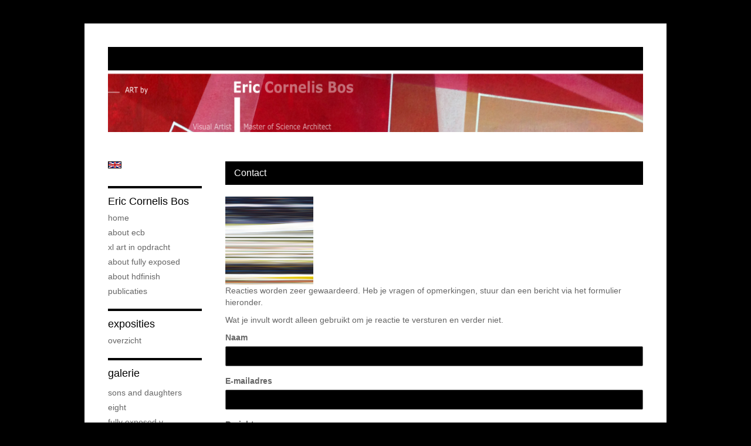

--- FILE ---
content_type: text/html; charset=utf-8
request_url: https://www.google.com/recaptcha/api2/anchor?ar=1&k=6Lc3XAkTAAAAALRRW9SZc_d_5LRr3OVjWByrULAG&co=aHR0cHM6Ly9lcmljY29ybmVsaXNib3MuY29tOjQ0Mw..&hl=en&v=7gg7H51Q-naNfhmCP3_R47ho&size=normal&anchor-ms=20000&execute-ms=15000&cb=9ma4damcbjod
body_size: 48753
content:
<!DOCTYPE HTML><html dir="ltr" lang="en"><head><meta http-equiv="Content-Type" content="text/html; charset=UTF-8">
<meta http-equiv="X-UA-Compatible" content="IE=edge">
<title>reCAPTCHA</title>
<style type="text/css">
/* cyrillic-ext */
@font-face {
  font-family: 'Roboto';
  font-style: normal;
  font-weight: 400;
  font-stretch: 100%;
  src: url(//fonts.gstatic.com/s/roboto/v48/KFO7CnqEu92Fr1ME7kSn66aGLdTylUAMa3GUBHMdazTgWw.woff2) format('woff2');
  unicode-range: U+0460-052F, U+1C80-1C8A, U+20B4, U+2DE0-2DFF, U+A640-A69F, U+FE2E-FE2F;
}
/* cyrillic */
@font-face {
  font-family: 'Roboto';
  font-style: normal;
  font-weight: 400;
  font-stretch: 100%;
  src: url(//fonts.gstatic.com/s/roboto/v48/KFO7CnqEu92Fr1ME7kSn66aGLdTylUAMa3iUBHMdazTgWw.woff2) format('woff2');
  unicode-range: U+0301, U+0400-045F, U+0490-0491, U+04B0-04B1, U+2116;
}
/* greek-ext */
@font-face {
  font-family: 'Roboto';
  font-style: normal;
  font-weight: 400;
  font-stretch: 100%;
  src: url(//fonts.gstatic.com/s/roboto/v48/KFO7CnqEu92Fr1ME7kSn66aGLdTylUAMa3CUBHMdazTgWw.woff2) format('woff2');
  unicode-range: U+1F00-1FFF;
}
/* greek */
@font-face {
  font-family: 'Roboto';
  font-style: normal;
  font-weight: 400;
  font-stretch: 100%;
  src: url(//fonts.gstatic.com/s/roboto/v48/KFO7CnqEu92Fr1ME7kSn66aGLdTylUAMa3-UBHMdazTgWw.woff2) format('woff2');
  unicode-range: U+0370-0377, U+037A-037F, U+0384-038A, U+038C, U+038E-03A1, U+03A3-03FF;
}
/* math */
@font-face {
  font-family: 'Roboto';
  font-style: normal;
  font-weight: 400;
  font-stretch: 100%;
  src: url(//fonts.gstatic.com/s/roboto/v48/KFO7CnqEu92Fr1ME7kSn66aGLdTylUAMawCUBHMdazTgWw.woff2) format('woff2');
  unicode-range: U+0302-0303, U+0305, U+0307-0308, U+0310, U+0312, U+0315, U+031A, U+0326-0327, U+032C, U+032F-0330, U+0332-0333, U+0338, U+033A, U+0346, U+034D, U+0391-03A1, U+03A3-03A9, U+03B1-03C9, U+03D1, U+03D5-03D6, U+03F0-03F1, U+03F4-03F5, U+2016-2017, U+2034-2038, U+203C, U+2040, U+2043, U+2047, U+2050, U+2057, U+205F, U+2070-2071, U+2074-208E, U+2090-209C, U+20D0-20DC, U+20E1, U+20E5-20EF, U+2100-2112, U+2114-2115, U+2117-2121, U+2123-214F, U+2190, U+2192, U+2194-21AE, U+21B0-21E5, U+21F1-21F2, U+21F4-2211, U+2213-2214, U+2216-22FF, U+2308-230B, U+2310, U+2319, U+231C-2321, U+2336-237A, U+237C, U+2395, U+239B-23B7, U+23D0, U+23DC-23E1, U+2474-2475, U+25AF, U+25B3, U+25B7, U+25BD, U+25C1, U+25CA, U+25CC, U+25FB, U+266D-266F, U+27C0-27FF, U+2900-2AFF, U+2B0E-2B11, U+2B30-2B4C, U+2BFE, U+3030, U+FF5B, U+FF5D, U+1D400-1D7FF, U+1EE00-1EEFF;
}
/* symbols */
@font-face {
  font-family: 'Roboto';
  font-style: normal;
  font-weight: 400;
  font-stretch: 100%;
  src: url(//fonts.gstatic.com/s/roboto/v48/KFO7CnqEu92Fr1ME7kSn66aGLdTylUAMaxKUBHMdazTgWw.woff2) format('woff2');
  unicode-range: U+0001-000C, U+000E-001F, U+007F-009F, U+20DD-20E0, U+20E2-20E4, U+2150-218F, U+2190, U+2192, U+2194-2199, U+21AF, U+21E6-21F0, U+21F3, U+2218-2219, U+2299, U+22C4-22C6, U+2300-243F, U+2440-244A, U+2460-24FF, U+25A0-27BF, U+2800-28FF, U+2921-2922, U+2981, U+29BF, U+29EB, U+2B00-2BFF, U+4DC0-4DFF, U+FFF9-FFFB, U+10140-1018E, U+10190-1019C, U+101A0, U+101D0-101FD, U+102E0-102FB, U+10E60-10E7E, U+1D2C0-1D2D3, U+1D2E0-1D37F, U+1F000-1F0FF, U+1F100-1F1AD, U+1F1E6-1F1FF, U+1F30D-1F30F, U+1F315, U+1F31C, U+1F31E, U+1F320-1F32C, U+1F336, U+1F378, U+1F37D, U+1F382, U+1F393-1F39F, U+1F3A7-1F3A8, U+1F3AC-1F3AF, U+1F3C2, U+1F3C4-1F3C6, U+1F3CA-1F3CE, U+1F3D4-1F3E0, U+1F3ED, U+1F3F1-1F3F3, U+1F3F5-1F3F7, U+1F408, U+1F415, U+1F41F, U+1F426, U+1F43F, U+1F441-1F442, U+1F444, U+1F446-1F449, U+1F44C-1F44E, U+1F453, U+1F46A, U+1F47D, U+1F4A3, U+1F4B0, U+1F4B3, U+1F4B9, U+1F4BB, U+1F4BF, U+1F4C8-1F4CB, U+1F4D6, U+1F4DA, U+1F4DF, U+1F4E3-1F4E6, U+1F4EA-1F4ED, U+1F4F7, U+1F4F9-1F4FB, U+1F4FD-1F4FE, U+1F503, U+1F507-1F50B, U+1F50D, U+1F512-1F513, U+1F53E-1F54A, U+1F54F-1F5FA, U+1F610, U+1F650-1F67F, U+1F687, U+1F68D, U+1F691, U+1F694, U+1F698, U+1F6AD, U+1F6B2, U+1F6B9-1F6BA, U+1F6BC, U+1F6C6-1F6CF, U+1F6D3-1F6D7, U+1F6E0-1F6EA, U+1F6F0-1F6F3, U+1F6F7-1F6FC, U+1F700-1F7FF, U+1F800-1F80B, U+1F810-1F847, U+1F850-1F859, U+1F860-1F887, U+1F890-1F8AD, U+1F8B0-1F8BB, U+1F8C0-1F8C1, U+1F900-1F90B, U+1F93B, U+1F946, U+1F984, U+1F996, U+1F9E9, U+1FA00-1FA6F, U+1FA70-1FA7C, U+1FA80-1FA89, U+1FA8F-1FAC6, U+1FACE-1FADC, U+1FADF-1FAE9, U+1FAF0-1FAF8, U+1FB00-1FBFF;
}
/* vietnamese */
@font-face {
  font-family: 'Roboto';
  font-style: normal;
  font-weight: 400;
  font-stretch: 100%;
  src: url(//fonts.gstatic.com/s/roboto/v48/KFO7CnqEu92Fr1ME7kSn66aGLdTylUAMa3OUBHMdazTgWw.woff2) format('woff2');
  unicode-range: U+0102-0103, U+0110-0111, U+0128-0129, U+0168-0169, U+01A0-01A1, U+01AF-01B0, U+0300-0301, U+0303-0304, U+0308-0309, U+0323, U+0329, U+1EA0-1EF9, U+20AB;
}
/* latin-ext */
@font-face {
  font-family: 'Roboto';
  font-style: normal;
  font-weight: 400;
  font-stretch: 100%;
  src: url(//fonts.gstatic.com/s/roboto/v48/KFO7CnqEu92Fr1ME7kSn66aGLdTylUAMa3KUBHMdazTgWw.woff2) format('woff2');
  unicode-range: U+0100-02BA, U+02BD-02C5, U+02C7-02CC, U+02CE-02D7, U+02DD-02FF, U+0304, U+0308, U+0329, U+1D00-1DBF, U+1E00-1E9F, U+1EF2-1EFF, U+2020, U+20A0-20AB, U+20AD-20C0, U+2113, U+2C60-2C7F, U+A720-A7FF;
}
/* latin */
@font-face {
  font-family: 'Roboto';
  font-style: normal;
  font-weight: 400;
  font-stretch: 100%;
  src: url(//fonts.gstatic.com/s/roboto/v48/KFO7CnqEu92Fr1ME7kSn66aGLdTylUAMa3yUBHMdazQ.woff2) format('woff2');
  unicode-range: U+0000-00FF, U+0131, U+0152-0153, U+02BB-02BC, U+02C6, U+02DA, U+02DC, U+0304, U+0308, U+0329, U+2000-206F, U+20AC, U+2122, U+2191, U+2193, U+2212, U+2215, U+FEFF, U+FFFD;
}
/* cyrillic-ext */
@font-face {
  font-family: 'Roboto';
  font-style: normal;
  font-weight: 500;
  font-stretch: 100%;
  src: url(//fonts.gstatic.com/s/roboto/v48/KFO7CnqEu92Fr1ME7kSn66aGLdTylUAMa3GUBHMdazTgWw.woff2) format('woff2');
  unicode-range: U+0460-052F, U+1C80-1C8A, U+20B4, U+2DE0-2DFF, U+A640-A69F, U+FE2E-FE2F;
}
/* cyrillic */
@font-face {
  font-family: 'Roboto';
  font-style: normal;
  font-weight: 500;
  font-stretch: 100%;
  src: url(//fonts.gstatic.com/s/roboto/v48/KFO7CnqEu92Fr1ME7kSn66aGLdTylUAMa3iUBHMdazTgWw.woff2) format('woff2');
  unicode-range: U+0301, U+0400-045F, U+0490-0491, U+04B0-04B1, U+2116;
}
/* greek-ext */
@font-face {
  font-family: 'Roboto';
  font-style: normal;
  font-weight: 500;
  font-stretch: 100%;
  src: url(//fonts.gstatic.com/s/roboto/v48/KFO7CnqEu92Fr1ME7kSn66aGLdTylUAMa3CUBHMdazTgWw.woff2) format('woff2');
  unicode-range: U+1F00-1FFF;
}
/* greek */
@font-face {
  font-family: 'Roboto';
  font-style: normal;
  font-weight: 500;
  font-stretch: 100%;
  src: url(//fonts.gstatic.com/s/roboto/v48/KFO7CnqEu92Fr1ME7kSn66aGLdTylUAMa3-UBHMdazTgWw.woff2) format('woff2');
  unicode-range: U+0370-0377, U+037A-037F, U+0384-038A, U+038C, U+038E-03A1, U+03A3-03FF;
}
/* math */
@font-face {
  font-family: 'Roboto';
  font-style: normal;
  font-weight: 500;
  font-stretch: 100%;
  src: url(//fonts.gstatic.com/s/roboto/v48/KFO7CnqEu92Fr1ME7kSn66aGLdTylUAMawCUBHMdazTgWw.woff2) format('woff2');
  unicode-range: U+0302-0303, U+0305, U+0307-0308, U+0310, U+0312, U+0315, U+031A, U+0326-0327, U+032C, U+032F-0330, U+0332-0333, U+0338, U+033A, U+0346, U+034D, U+0391-03A1, U+03A3-03A9, U+03B1-03C9, U+03D1, U+03D5-03D6, U+03F0-03F1, U+03F4-03F5, U+2016-2017, U+2034-2038, U+203C, U+2040, U+2043, U+2047, U+2050, U+2057, U+205F, U+2070-2071, U+2074-208E, U+2090-209C, U+20D0-20DC, U+20E1, U+20E5-20EF, U+2100-2112, U+2114-2115, U+2117-2121, U+2123-214F, U+2190, U+2192, U+2194-21AE, U+21B0-21E5, U+21F1-21F2, U+21F4-2211, U+2213-2214, U+2216-22FF, U+2308-230B, U+2310, U+2319, U+231C-2321, U+2336-237A, U+237C, U+2395, U+239B-23B7, U+23D0, U+23DC-23E1, U+2474-2475, U+25AF, U+25B3, U+25B7, U+25BD, U+25C1, U+25CA, U+25CC, U+25FB, U+266D-266F, U+27C0-27FF, U+2900-2AFF, U+2B0E-2B11, U+2B30-2B4C, U+2BFE, U+3030, U+FF5B, U+FF5D, U+1D400-1D7FF, U+1EE00-1EEFF;
}
/* symbols */
@font-face {
  font-family: 'Roboto';
  font-style: normal;
  font-weight: 500;
  font-stretch: 100%;
  src: url(//fonts.gstatic.com/s/roboto/v48/KFO7CnqEu92Fr1ME7kSn66aGLdTylUAMaxKUBHMdazTgWw.woff2) format('woff2');
  unicode-range: U+0001-000C, U+000E-001F, U+007F-009F, U+20DD-20E0, U+20E2-20E4, U+2150-218F, U+2190, U+2192, U+2194-2199, U+21AF, U+21E6-21F0, U+21F3, U+2218-2219, U+2299, U+22C4-22C6, U+2300-243F, U+2440-244A, U+2460-24FF, U+25A0-27BF, U+2800-28FF, U+2921-2922, U+2981, U+29BF, U+29EB, U+2B00-2BFF, U+4DC0-4DFF, U+FFF9-FFFB, U+10140-1018E, U+10190-1019C, U+101A0, U+101D0-101FD, U+102E0-102FB, U+10E60-10E7E, U+1D2C0-1D2D3, U+1D2E0-1D37F, U+1F000-1F0FF, U+1F100-1F1AD, U+1F1E6-1F1FF, U+1F30D-1F30F, U+1F315, U+1F31C, U+1F31E, U+1F320-1F32C, U+1F336, U+1F378, U+1F37D, U+1F382, U+1F393-1F39F, U+1F3A7-1F3A8, U+1F3AC-1F3AF, U+1F3C2, U+1F3C4-1F3C6, U+1F3CA-1F3CE, U+1F3D4-1F3E0, U+1F3ED, U+1F3F1-1F3F3, U+1F3F5-1F3F7, U+1F408, U+1F415, U+1F41F, U+1F426, U+1F43F, U+1F441-1F442, U+1F444, U+1F446-1F449, U+1F44C-1F44E, U+1F453, U+1F46A, U+1F47D, U+1F4A3, U+1F4B0, U+1F4B3, U+1F4B9, U+1F4BB, U+1F4BF, U+1F4C8-1F4CB, U+1F4D6, U+1F4DA, U+1F4DF, U+1F4E3-1F4E6, U+1F4EA-1F4ED, U+1F4F7, U+1F4F9-1F4FB, U+1F4FD-1F4FE, U+1F503, U+1F507-1F50B, U+1F50D, U+1F512-1F513, U+1F53E-1F54A, U+1F54F-1F5FA, U+1F610, U+1F650-1F67F, U+1F687, U+1F68D, U+1F691, U+1F694, U+1F698, U+1F6AD, U+1F6B2, U+1F6B9-1F6BA, U+1F6BC, U+1F6C6-1F6CF, U+1F6D3-1F6D7, U+1F6E0-1F6EA, U+1F6F0-1F6F3, U+1F6F7-1F6FC, U+1F700-1F7FF, U+1F800-1F80B, U+1F810-1F847, U+1F850-1F859, U+1F860-1F887, U+1F890-1F8AD, U+1F8B0-1F8BB, U+1F8C0-1F8C1, U+1F900-1F90B, U+1F93B, U+1F946, U+1F984, U+1F996, U+1F9E9, U+1FA00-1FA6F, U+1FA70-1FA7C, U+1FA80-1FA89, U+1FA8F-1FAC6, U+1FACE-1FADC, U+1FADF-1FAE9, U+1FAF0-1FAF8, U+1FB00-1FBFF;
}
/* vietnamese */
@font-face {
  font-family: 'Roboto';
  font-style: normal;
  font-weight: 500;
  font-stretch: 100%;
  src: url(//fonts.gstatic.com/s/roboto/v48/KFO7CnqEu92Fr1ME7kSn66aGLdTylUAMa3OUBHMdazTgWw.woff2) format('woff2');
  unicode-range: U+0102-0103, U+0110-0111, U+0128-0129, U+0168-0169, U+01A0-01A1, U+01AF-01B0, U+0300-0301, U+0303-0304, U+0308-0309, U+0323, U+0329, U+1EA0-1EF9, U+20AB;
}
/* latin-ext */
@font-face {
  font-family: 'Roboto';
  font-style: normal;
  font-weight: 500;
  font-stretch: 100%;
  src: url(//fonts.gstatic.com/s/roboto/v48/KFO7CnqEu92Fr1ME7kSn66aGLdTylUAMa3KUBHMdazTgWw.woff2) format('woff2');
  unicode-range: U+0100-02BA, U+02BD-02C5, U+02C7-02CC, U+02CE-02D7, U+02DD-02FF, U+0304, U+0308, U+0329, U+1D00-1DBF, U+1E00-1E9F, U+1EF2-1EFF, U+2020, U+20A0-20AB, U+20AD-20C0, U+2113, U+2C60-2C7F, U+A720-A7FF;
}
/* latin */
@font-face {
  font-family: 'Roboto';
  font-style: normal;
  font-weight: 500;
  font-stretch: 100%;
  src: url(//fonts.gstatic.com/s/roboto/v48/KFO7CnqEu92Fr1ME7kSn66aGLdTylUAMa3yUBHMdazQ.woff2) format('woff2');
  unicode-range: U+0000-00FF, U+0131, U+0152-0153, U+02BB-02BC, U+02C6, U+02DA, U+02DC, U+0304, U+0308, U+0329, U+2000-206F, U+20AC, U+2122, U+2191, U+2193, U+2212, U+2215, U+FEFF, U+FFFD;
}
/* cyrillic-ext */
@font-face {
  font-family: 'Roboto';
  font-style: normal;
  font-weight: 900;
  font-stretch: 100%;
  src: url(//fonts.gstatic.com/s/roboto/v48/KFO7CnqEu92Fr1ME7kSn66aGLdTylUAMa3GUBHMdazTgWw.woff2) format('woff2');
  unicode-range: U+0460-052F, U+1C80-1C8A, U+20B4, U+2DE0-2DFF, U+A640-A69F, U+FE2E-FE2F;
}
/* cyrillic */
@font-face {
  font-family: 'Roboto';
  font-style: normal;
  font-weight: 900;
  font-stretch: 100%;
  src: url(//fonts.gstatic.com/s/roboto/v48/KFO7CnqEu92Fr1ME7kSn66aGLdTylUAMa3iUBHMdazTgWw.woff2) format('woff2');
  unicode-range: U+0301, U+0400-045F, U+0490-0491, U+04B0-04B1, U+2116;
}
/* greek-ext */
@font-face {
  font-family: 'Roboto';
  font-style: normal;
  font-weight: 900;
  font-stretch: 100%;
  src: url(//fonts.gstatic.com/s/roboto/v48/KFO7CnqEu92Fr1ME7kSn66aGLdTylUAMa3CUBHMdazTgWw.woff2) format('woff2');
  unicode-range: U+1F00-1FFF;
}
/* greek */
@font-face {
  font-family: 'Roboto';
  font-style: normal;
  font-weight: 900;
  font-stretch: 100%;
  src: url(//fonts.gstatic.com/s/roboto/v48/KFO7CnqEu92Fr1ME7kSn66aGLdTylUAMa3-UBHMdazTgWw.woff2) format('woff2');
  unicode-range: U+0370-0377, U+037A-037F, U+0384-038A, U+038C, U+038E-03A1, U+03A3-03FF;
}
/* math */
@font-face {
  font-family: 'Roboto';
  font-style: normal;
  font-weight: 900;
  font-stretch: 100%;
  src: url(//fonts.gstatic.com/s/roboto/v48/KFO7CnqEu92Fr1ME7kSn66aGLdTylUAMawCUBHMdazTgWw.woff2) format('woff2');
  unicode-range: U+0302-0303, U+0305, U+0307-0308, U+0310, U+0312, U+0315, U+031A, U+0326-0327, U+032C, U+032F-0330, U+0332-0333, U+0338, U+033A, U+0346, U+034D, U+0391-03A1, U+03A3-03A9, U+03B1-03C9, U+03D1, U+03D5-03D6, U+03F0-03F1, U+03F4-03F5, U+2016-2017, U+2034-2038, U+203C, U+2040, U+2043, U+2047, U+2050, U+2057, U+205F, U+2070-2071, U+2074-208E, U+2090-209C, U+20D0-20DC, U+20E1, U+20E5-20EF, U+2100-2112, U+2114-2115, U+2117-2121, U+2123-214F, U+2190, U+2192, U+2194-21AE, U+21B0-21E5, U+21F1-21F2, U+21F4-2211, U+2213-2214, U+2216-22FF, U+2308-230B, U+2310, U+2319, U+231C-2321, U+2336-237A, U+237C, U+2395, U+239B-23B7, U+23D0, U+23DC-23E1, U+2474-2475, U+25AF, U+25B3, U+25B7, U+25BD, U+25C1, U+25CA, U+25CC, U+25FB, U+266D-266F, U+27C0-27FF, U+2900-2AFF, U+2B0E-2B11, U+2B30-2B4C, U+2BFE, U+3030, U+FF5B, U+FF5D, U+1D400-1D7FF, U+1EE00-1EEFF;
}
/* symbols */
@font-face {
  font-family: 'Roboto';
  font-style: normal;
  font-weight: 900;
  font-stretch: 100%;
  src: url(//fonts.gstatic.com/s/roboto/v48/KFO7CnqEu92Fr1ME7kSn66aGLdTylUAMaxKUBHMdazTgWw.woff2) format('woff2');
  unicode-range: U+0001-000C, U+000E-001F, U+007F-009F, U+20DD-20E0, U+20E2-20E4, U+2150-218F, U+2190, U+2192, U+2194-2199, U+21AF, U+21E6-21F0, U+21F3, U+2218-2219, U+2299, U+22C4-22C6, U+2300-243F, U+2440-244A, U+2460-24FF, U+25A0-27BF, U+2800-28FF, U+2921-2922, U+2981, U+29BF, U+29EB, U+2B00-2BFF, U+4DC0-4DFF, U+FFF9-FFFB, U+10140-1018E, U+10190-1019C, U+101A0, U+101D0-101FD, U+102E0-102FB, U+10E60-10E7E, U+1D2C0-1D2D3, U+1D2E0-1D37F, U+1F000-1F0FF, U+1F100-1F1AD, U+1F1E6-1F1FF, U+1F30D-1F30F, U+1F315, U+1F31C, U+1F31E, U+1F320-1F32C, U+1F336, U+1F378, U+1F37D, U+1F382, U+1F393-1F39F, U+1F3A7-1F3A8, U+1F3AC-1F3AF, U+1F3C2, U+1F3C4-1F3C6, U+1F3CA-1F3CE, U+1F3D4-1F3E0, U+1F3ED, U+1F3F1-1F3F3, U+1F3F5-1F3F7, U+1F408, U+1F415, U+1F41F, U+1F426, U+1F43F, U+1F441-1F442, U+1F444, U+1F446-1F449, U+1F44C-1F44E, U+1F453, U+1F46A, U+1F47D, U+1F4A3, U+1F4B0, U+1F4B3, U+1F4B9, U+1F4BB, U+1F4BF, U+1F4C8-1F4CB, U+1F4D6, U+1F4DA, U+1F4DF, U+1F4E3-1F4E6, U+1F4EA-1F4ED, U+1F4F7, U+1F4F9-1F4FB, U+1F4FD-1F4FE, U+1F503, U+1F507-1F50B, U+1F50D, U+1F512-1F513, U+1F53E-1F54A, U+1F54F-1F5FA, U+1F610, U+1F650-1F67F, U+1F687, U+1F68D, U+1F691, U+1F694, U+1F698, U+1F6AD, U+1F6B2, U+1F6B9-1F6BA, U+1F6BC, U+1F6C6-1F6CF, U+1F6D3-1F6D7, U+1F6E0-1F6EA, U+1F6F0-1F6F3, U+1F6F7-1F6FC, U+1F700-1F7FF, U+1F800-1F80B, U+1F810-1F847, U+1F850-1F859, U+1F860-1F887, U+1F890-1F8AD, U+1F8B0-1F8BB, U+1F8C0-1F8C1, U+1F900-1F90B, U+1F93B, U+1F946, U+1F984, U+1F996, U+1F9E9, U+1FA00-1FA6F, U+1FA70-1FA7C, U+1FA80-1FA89, U+1FA8F-1FAC6, U+1FACE-1FADC, U+1FADF-1FAE9, U+1FAF0-1FAF8, U+1FB00-1FBFF;
}
/* vietnamese */
@font-face {
  font-family: 'Roboto';
  font-style: normal;
  font-weight: 900;
  font-stretch: 100%;
  src: url(//fonts.gstatic.com/s/roboto/v48/KFO7CnqEu92Fr1ME7kSn66aGLdTylUAMa3OUBHMdazTgWw.woff2) format('woff2');
  unicode-range: U+0102-0103, U+0110-0111, U+0128-0129, U+0168-0169, U+01A0-01A1, U+01AF-01B0, U+0300-0301, U+0303-0304, U+0308-0309, U+0323, U+0329, U+1EA0-1EF9, U+20AB;
}
/* latin-ext */
@font-face {
  font-family: 'Roboto';
  font-style: normal;
  font-weight: 900;
  font-stretch: 100%;
  src: url(//fonts.gstatic.com/s/roboto/v48/KFO7CnqEu92Fr1ME7kSn66aGLdTylUAMa3KUBHMdazTgWw.woff2) format('woff2');
  unicode-range: U+0100-02BA, U+02BD-02C5, U+02C7-02CC, U+02CE-02D7, U+02DD-02FF, U+0304, U+0308, U+0329, U+1D00-1DBF, U+1E00-1E9F, U+1EF2-1EFF, U+2020, U+20A0-20AB, U+20AD-20C0, U+2113, U+2C60-2C7F, U+A720-A7FF;
}
/* latin */
@font-face {
  font-family: 'Roboto';
  font-style: normal;
  font-weight: 900;
  font-stretch: 100%;
  src: url(//fonts.gstatic.com/s/roboto/v48/KFO7CnqEu92Fr1ME7kSn66aGLdTylUAMa3yUBHMdazQ.woff2) format('woff2');
  unicode-range: U+0000-00FF, U+0131, U+0152-0153, U+02BB-02BC, U+02C6, U+02DA, U+02DC, U+0304, U+0308, U+0329, U+2000-206F, U+20AC, U+2122, U+2191, U+2193, U+2212, U+2215, U+FEFF, U+FFFD;
}

</style>
<link rel="stylesheet" type="text/css" href="https://www.gstatic.com/recaptcha/releases/7gg7H51Q-naNfhmCP3_R47ho/styles__ltr.css">
<script nonce="Afr_HMjloFYWmTywR3Xi8Q" type="text/javascript">window['__recaptcha_api'] = 'https://www.google.com/recaptcha/api2/';</script>
<script type="text/javascript" src="https://www.gstatic.com/recaptcha/releases/7gg7H51Q-naNfhmCP3_R47ho/recaptcha__en.js" nonce="Afr_HMjloFYWmTywR3Xi8Q">
      
    </script></head>
<body><div id="rc-anchor-alert" class="rc-anchor-alert"></div>
<input type="hidden" id="recaptcha-token" value="[base64]">
<script type="text/javascript" nonce="Afr_HMjloFYWmTywR3Xi8Q">
      recaptcha.anchor.Main.init("[\x22ainput\x22,[\x22bgdata\x22,\x22\x22,\[base64]/[base64]/UltIKytdPWE6KGE8MjA0OD9SW0grK109YT4+NnwxOTI6KChhJjY0NTEyKT09NTUyOTYmJnErMTxoLmxlbmd0aCYmKGguY2hhckNvZGVBdChxKzEpJjY0NTEyKT09NTYzMjA/[base64]/MjU1OlI/[base64]/[base64]/[base64]/[base64]/[base64]/[base64]/[base64]/[base64]/[base64]/[base64]\x22,\[base64]\\u003d\\u003d\x22,\x22w6HCkmvDgMOpe8K5wqVvwqnDn8Kfwq0rwp/Cn8Kbw6hAw5hjwqLDiMOQw47CpyLDlyXChcOmfRjCqMKdBMOTwq/ColjDsMKWw5JdSMKYw7EZPsOHa8KrwoAsM8KAw57Dv8OuVDzCpm/DsXsYwrUAc1V+JT7Dt2PCs8OKBT9Bw7Qowo17w5DDn8Kkw5khBsKYw7pXwpAHwrnCshHDu33Cg8KMw6XDv2DCqsOawp7Chi3ChsOjbsK4Lw7CvR7CkVfDk8OcNFRJwpXDqcO6w4p4SANkwrfDq3fDlcKHZTTCnsOiw7DCtsK5wp/CnsKrwrgswrvCrHrCiD3CrWTDicK+OCvDjMK9CsOKdMOgG1x7w4LCnX/DtBMBw7zCpsOmwpVpI8K8LxFhHMK8w7wgwqfClsOfDMKXcTZrwr/Du2/DsEo4FAPDjMOIwrNbw4BcwoLCqGnCucOsW8OSwq4fHMOnDMKXw5TDpWEEAMODQ0nCtBHDpT4OXMOiw6DDmH8ifMKkwr9AFsOMXBjChMKAIsKnRsOkCyjCgsODC8OsOG0QaEjDjMKML8KowpNpA2J4w5UNUMK3w7/DpcOlHMKdwqZhaU/DonjCo0tdEcKkMcOdw7bDlDvDpsKwAcOACEHCvcODCUkUeDDCtT/CisOgw4/DqTbDl05Lw4x6WQg9AnloacK7wo/DgA/CgjDDtMOGw6cGwoBvwp4IT8K7YcOYw7V/DQQ5fF7Dmm4FbsOcwoxDwr/Ci8OdSsKdwonCo8ORwoPCq8O1PsKJwolqTMOJwrnCtMOwwrDDl8ONw6s2OsKAbsOEw7fDscKPw5lMwoLDgMO7eAQ8EyNYw7Z/[base64]/CrsKAHgvCmVHDq8ORMFTCvMK+Rx3CusOidEAWw5/CjGrDocOebMK2Xx/CicKzw7/DvsKRwoLDpFQ/WWZSZcKGCFlfwrt9csO6wp1/J0Vfw5vCqRQlOTBEw4jDnsO/PMO8w7VGw752w4ExwoPDtm5pAA5LKjpeHmfChcOHWyMpCUzDrGXDrAXDjsOoLUNAGl43a8KkwoHDnFZfAgA8w7TCrsO+MsO/[base64]/CvsOacsOIacOGCBBOZiVPHzEPw6jDvGjCoW4UDjnDjMKVbmrDm8K/TlHClCkoQMKgcwvCn8OUwrzDs0I5QcK4XcKwwp0LwqHChMOTYx4uwp3Cm8Ozw68bXBPCpcKYwoFmw6PCuMO7HMKfTTBewozCqsOSw5R9wpTCoUjDrR0/Q8KewpxuN0ocMsK1RsOew5TDnMKsw6LDp8KCw61awpjCocOTIsOvJcOpQkXCosOFwrJBwooNwpgjaTXCsgHCnBJAbsOpP07DqsKyN8KHQn7CssOSHMOAWR7DjsOlPw/DhCfDhsOUQcKZEgnDtsKgfGM8eFluX8OUPSMXw6FkRMKRw5Zzw6TDjVU7wovCpsK2woXDksKUHcKrdyQsZhJvaAnDuMONEGlvJMKVWEHCpMK5w5zDs1I4wrzCjMKvYnIzwpgybsKLIMOGHRHCu8Kmw704HGXCmsO6GcKkwo4NwpHDskrDpkbDhV5Xw5ERw7/DjcK2wotJNXfDuMKfwrrDqDgow5fDi8KzXsKewoPDvU/Dl8OEwrPDsMOmw73DjMKHw6vDjHjCj8O6w7lzdmF2wrbCosO5w7PDmQ0wDTPCpltzQsK8cMO3w5fDjsK2wrZdwr8IJ8OCdWnCuinDsQ/Co8OJZ8Oww6M/bcOvZMOfw6bCk8OjGcOTZ8KNw7bCp3c1PcK6KRjCrEHDvVDCgEMMw70RDRDDncOewpTDvsOsBcORNcKyN8OWRcKrQCIEw6YYA0QgwoLCvcOHMjjDrcO6C8OqwokuwoIhQsOPwovDrMKgecOCOiXDtMKzKAoJZ2/CrxIww6AewqXDhsOCe8KlSMOlwolwwpZEHVxsRBTDh8OBwrzDrMKvYWBBFsO7Oj8qw6VYBmlZPcOQTsOnAArDuRjCkAdewp/CgDbDoyLCu0hmw6d4Sws0JMKTcMKAGB1XBDl1IcOJwp/[base64]/CmxbDkcOcw4zCqcOJwrPDggfCskw6Z8OKwrTCv8OoUsKSw5V8wqzDjsK/wpF7wrw4w4p+BsORwrASdMO3w6s0w7VzQ8KLw51pw57DuGRCwqXDm8KpaFPCkQJ4cTrCscOgf8O9w6zCqcOawq00BTXDmMOUw5nCicKOUMKWD2bCmV1Lw5lsw7LClcKzwobCpcKCH8Kcwr13wrYvw5XDvMOWaFVPRXRbwrt/woYbw7PClsKDw5fCkS3DrnPDjsKMCAbDisKRRMOKcMKZQ8K6OHjDlsOowrcVwr3CrERvNQXClcKtw5wyTcKxRWfCrUHDjVEywr96bAhjwp8zJcOqNnzCvC/ChsO9w6tdwos7w6bCj23Dr8Kiwp1fwqkWwoBuwqEuXDrDgcKqwo4aWMKPY8Ocw5pCUj1eDDY7BMKqw7Mww6nDo3Qpw6TDsEoCIcK3AcKLLcKZbsK5wrFwC8O/wpk6woXDpAx9woIYFsKewpQ+BwN6w7hmNlTDrzVBw5pPccKKw6fCqsKaP2BbwpN/CjzCujXDiMKJw5tUw7hdw5bDvn/[base64]/OMOhw7jDiWDDgjMLCMOoCTfChXzCrXgoZlrCmsOKw7Ykw6p1CcOpECDDmMOmwprDhcK/RWjCuMKKwppYwpUvDX9cQsOCXA1kwqbCqMO/VBAxRnl+EMKbVcO9KA/CsTkIVcKjIMK/bVVlw5PDvsKeX8O3w4FYK0vDhX1hR2LDusOyw6jDqwvCpSvDhWDCm8O1FTN2fcKgSQdNw48GwrHCkcO+PMKRGsO4Ji1+wpTCoXsqAsKMw4bCtsKUJsKLw7LDlsOXS1kbOsOUPsOtwq3DuVrDtcK2SUPCmcOIaHrDpsOrSDIzwqEBwoc8woLCnn/CrsOkwpUQfsOQC8OxacKMBsORfcOaIsKZDcKqwo0wwo86w4ogwo0HesK7chrCu8KYanUaBx1zJ8OvWsO1BsKjw4sXS3TCiy/CrX/Dr8K/w5BcYEvDucK9wpfDocORwpnDqsKOw6BdaMOADwAAw4rCsMK3cVbDrWUwNsKjCWzCpcKZwqpWP8Kdwo9fw5nDhMOPHy8jw6bDr8O6GEQrwonDqCbDjhPDjcOREMK0YQ8XwoLDrQLDjmXDihxCwrBLacO/[base64]/DgsOrG2ohJMOffgABw5vDlQHCs8OaD2nCm8K/CcOPw7fCh8O5wpPDk8Kwwr7CmURYwr18JcK5w68UwrR1worChCzDpsOlWCXChsOMXXDDpMOWWXp7SsO4asKow4vCgMK7w7XDh24uLVzDgcO+wr1CwrvDhkDCtMKOw4XCpMOrwoMvwqXDu8KQHn7DnyBHUGLDvCEGw59hJg7DnxfCgsOtbS/DpcOawowBKDF5OcO9A8Ksw7nDj8K8wobCvnMjRhLCjsOlecKewohaVXPCgMKbwq7CpzI0RjzDocOfRsKvwrvCvw1awplswoTCsMOvR8Ouw6vCgEXCsR0cw6rDijxwwo/Cn8Kfw6fCl8KoasOQwobComDCvFDDmkp5w4LDiHvCi8KRWFoJWsK6w7zDhDh/[base64]/Ct33CgcK3McOgwr3CvFAXwoBCZ37CncKNw70bwptiBElWw4TCj05FwpInwq7DjyABBDpbw6YCwq/CmFIGw5dowrTDklrDg8KDH8Ocw7bCj8KHOsOmwrI8bcKBw6EhwrYEwqTCiMO7FC8awp3CusOzwrk5w5TChzDDm8KpNiPDuxhowqXClcKSw7Jhw5pFZsKHUBJ0JTJHKcOBOMKSwrZ/ehXCuMO8VlrCkMOCw5nDvcKaw6MiT8K3dsKzDcOxMnw0w4YjMS7Cs8K0w6g8w4JfQQBTw6fDmyfDgcKBw6FvwqhrbsOcF8KGwpRrwqsawpXCnE3Dm8KUNAh8wr/DlAnCiVTCgHLDpnLDkQLCpcK9wqpCRsO7U3sXOsKOU8ODNB9zHynCrAbDg8OUw7/CkiJTwrwpUk8+w4YdwqNUwr/CnGzCvH98w7YjbW/Cp8KXw6fDm8OSPFQfQcKIB14Gw4M1YcKBZcKuZcKMwpgmw6PDlcK5wohuwr5+GcK4wozCuSbDtjh/wqbCjsO6KsOqw7pAPg7CiAfCjcK5JMOcHsKDMAfCgWo4NMKgw6HCmMK0wpNOw5fCs8K4P8OzBXNlNMKFFTJIZX/CgMKUwocBwpLDjS/DkMKvUsKsw7o8SsKyw4jClcK8TSjDiR/Dt8KydcOGw43Chy/CmQcuLsOPBcKVwrTCrxzDi8KAwpvCjsKUwoAULGTCgcOKMmk7dcKDwokdw6YQwoTClXIbwpYKwo/CnSEXTF81XCLCpsOoIsKIcjNXwqMyb8OMwpE/TsKvwqMsw6/DjFsZScKACFAsO8OOTE7ClzTCu8OOZkjDpD05wq1+Wy05w6vDqwrCrnhUEAoowqjDlDlgwoJ6wpNZw6V/[base64]/CiMKfD1R7J8KrFMKJPsOYwrYHw6jDhg9ZPMKXP8OfGsKaPcOFQTTCiHLCp1fDscKqIcOYF8Osw6Z9XsOXasOrwpx9wp0cDU5IeMKacCPCksKDwrnDqsKJw7PCucOoCsKZbMOMUMO5OsOPwq1rwrjClDTCkjZyfVvCiMKQfW/[base64]/DqCskK2bDjMOTw4nCs8KKw71Ow73DpE7CusO8w5vDqnrCghHDtcOOVCk0RMOzwpRAwq7Ds25Sw592wrV6P8Oqw6YwaArCs8OPwrRrwq9NOcOvQcOwwrkQwqlBw7hcw6vDjSrCt8OTEnjCoQALw5jDssO+wq9UBBfCk8OZw59ww41oZg/DhHVWw5zChy4bwq0uw53CmxLDpsKhIR46w6gpwqUoZ8Ozw5xdw4/[base64]/VyIcwpkkIMOkJQfDi8KDTF5rw4bDkcKFAlAtEMK9wqELPwlXWsK4Wn/[base64]/wq9lEkI4egFAE33DvA/[base64]/DiSljwpdOwoXDv2fDnMOMfsK/[base64]/CpjEiWmwgw4AewpPDt8Kaw7xtVsOSw5DDrF3CgjnDg2LCnMKwwoljw5fDnsOaTsOBZ8OLwrckwqVjaBbDq8Ogwp7Ci8KLDnvDpsK7wpTDkzcUw6cmw7YhwoELDnVrwpjDrsKnbg88w6p+c25+J8K8acOswotMdHDDgcOxdGXCt1A5I8O1JWvClcK/E8KCShhKU1XDvsKfb39Mw5rCnA3CiMOJcwvDucK/ISo0w55+wpYVw54hw5h1YsOTKk3DucKaP8OOCXVFw5XDtxLCl8O/w792w5ULUMOaw4ZPw7hYworDu8OIwp9pCXlSwqrDhsKXU8KLejrCuSsOwp7Dh8Kyw4g/XANQwoTDg8Ktaxp0w7LCuMKBWMOew5zDvEdMZX3CtcOiS8KRw4bCpwPCrMK/w6HCjMO0bgEiZMKRw4wjw4DCvMOxwrnCtTzDg8KbwokwbcO7wpx5B8KSwrZ0NMKMEMKDw4BaMcK/[base64]/CtghvfMKkwqfDhcKdwqfDpAHDrcOYw6bDqlnCvFNmw5YSw5Y5wotRw7bDrcKGw4nCi8OJwp0RGjMyDl/[base64]/DvcKOw60Qw53DumvCs8KgF8O2wol2wotHw58OXcOCEGvDqk1Cw4HCocOWSGXCulxsw6IMXMOXw6XDjmvCgcKhcUDDhsK6XnLDpsODJS3CqTPDuEYEbsKJw4QOw7/DizLCj8OlwqXDtsKkRsOcwqR3wo/DqMOqwr1Ww6DDtcK+aMOBwpdOWMO5TjZ6w6TCuMKCwoMrVlnCvl/CtQIGeAdsw7HCg8Kmwq/DrMKuEcKtw4HDkR4kcsO/wr9swqTDncKtPhzDvcK5w7zDnnYMw5fCoRZqwqMcfsK/w7UjAcOkd8KVNsOLKcOJw4PDjQPCmMOBaUQjFGXDtsOibMKBG3U9HCMNw5FhwoREXMO4w6s0Qi57JcOyQcONw7DDpwvCn8ObwrXDsSfDozHDqMKzA8Oowo5vAsKcecKSWAvDh8Ogwp/DpUV1wr7DjcOdXD/DusK+woPCnAfCgsKHZmsqw7tEJsOOwq40w4zCoyvDijUHJMOKwqwYF8KlSXPCqBRtw6fCvMO9JsOQwqrCmkjDmMOHFCvCh3/[base64]/CgsOTFMOIO2TDlsO/[base64]/[base64]/wrPCssKjasKrJ8Khw4PCrMORHcK/b8K4wrXCr8ORwrRvw73ChXoBdh8ZTcKyQcO+SmPDjsOow6JkBiQ8w5PCkcKebcK0NmDCmMOiaGFSwpsaS8KtFsKewroNw4IiE8O5w5B8wqUTwozDssOPDBwpA8O5YxjCrFXCgsOpwpZuwo4Lw5cbw4PDsMKTw73ClGPDiyHDocO/csK9LhM8a0TDih/DtcK+P1x8TR5WDWTCinFdYE9Iw7fCl8KCZMKyJg0xw4jClHzDlSDCkcOjwrvCuyN3Y8O2wqRUZsKtY1DCjRTCpcOYw7pAwrDDr1fCnMKEbHYrw63DrcOdZ8OoOsOuwoPDlkzDqzAWTmTCjcOtwqLDsMKCJX/Dr8OJwr7ChWFibEXCvsK4G8KUZ0vDqsOMCMOLawLDucObWsOQRA3DosKJCcOxw4ozw60BwrDChsOsOcKGwowgw4hZLUnCrMO/M8KbwrbCtcOJwrBgw4zClMO5IUQKwpXDmMO7wptgwobDkcKFw741w5PCnEHDuntMNjxhw5Ncwp/CrXHDkSLDhj1texF7PsOIM8KmwrLCqDPCtC/CnMOFIlQYWcOWRDMTwpUMAmkHwrEFwqbDusK+wrDDjcOzawZww4/[base64]/[base64]/CvMOta8KtfXUwQ2fDjMOcIGPDp8KCfGfDpMKDPsOJwpUJwoYoaE7CrMKgwrXCk8OOw4fDhsK9w7TDhcO5w5zCgsOYZsKVXhbCkDHCksOwT8OKwoovb3N3KyPDmA8ccDrDkCghw7QYVVZKJ8KMwr/DuMOiwpLDvW7DpF7CuGQ6YMOoZcKWwqlOJ23ConFdw4pWw57CqB9AwqvClQjDv3oeWxTDhz7ClRogw54hT8KYH8Krfm7DjMOJw4LCncKnwoHDocOeGMKTQsO3wpowwpvClMOFwqkzwp7CscKcJmPDsksMwo/[base64]/CrGDCqMK0wq0xwonChWbCmE1NwqcTwq7DmHAsw54HwqXCjxHCmXlKa05JUgBZwpXCiMOLAsKAUAcnTsOXwoDCksOIw4PClsO/w5wyZwnDkTFDw7xQQcONwr3DgVHDpcKbw5kVw6nCrcKsfxPCmcK3w7TDgUkVC3XCpsOKwpBANkhsasOcw4zCs8ORNCcsw7XCl8OZw6fDssKJwqA/CsOXeMOow5E8wrbDvG5TbTxLIcOUGV3DtcOjKXZQwrXDj8Oaw4wIeATCpC7DnMOwNMOfNA/CtzBow74CKS/DkMO4VsK8HWJBO8KEMF4Owqciw6DDgcOoVTTDukR5w4fCtMKSw6cFwq/CrMOTwqnDqRjDtQhhwpHCjMKmwq8iAV9Fw7Eww4czw47CjndfKXLClybDpzlcI0YfGcOzW0skwqlTbyBTTXjDkHd1wr3DscOCwp0EKFPDilk6w74cw7DCkAtQc8KmXQ8mwr1BCcOWw79Lw6/[base64]/DgyTCj8Kiw7g7wpYkEi5ZR8Ksw4NSw6FHw6tLWjMzdcOtwrtvw6/[base64]/w5oWwoAqw61KWMKfLUHDrX/DlsK8wqNSFVJuw7jChR4QccOGW8KlIMOKHkEVLsKzPipVwr0Mwr5NScOEwpTCjsKFT8Osw6zDpm9JOkrDgibCo8KJVGPDmsObVg13GsOGwqUgZ1/DhGrDpB3CksK5UV/CrsOmw7ouJkBAK2bDnF/CssOZAW4Uw75VfTDDhcKAwpVWw79nIsOYw40ZwrrCocOEw7wQG35wdD7DuMKpTjbDkcKxwqjCosK3w7MMfsKIc3xsXRvDisOmwqZwNCLDoMK/wohGUBN6wog/GkLDoT/CgWEkw67Dg0XCv8KUEMK6w5Iww4gPBiEFRTN+w6jDsE1+w6vCoSDCqChnGxjCncO0TH3Cl8OpTsOMwp4Ewp/CkUJLwqU2w5Jzw77CrsOdVWHCtMKvw6zChxjDnsONw7fDicKlRsKJw5zDpCI/O8OLw5hmPWUMwp/DhjvDvgkcC13CqAzCvVECbsOEDxcFwpIJw4ZcwofChjrDrCfCvcO5TFJmaMO3VzHDry0MJg8Jwo/DsMOkJhd7csK4QcKww6wyw6nDp8KGw7VNOy0hIUtqOMOKa8KqUMOEHzrCj1TDklDCv3Z4PRkYwpl/HEXDikIrLcKJw7cEacKxw6hbwrRtw7nCt8K4wqfClgfDiEPCkTd1w7dBwpzCvsOGw63CkAECwr3Cr0bCo8K+w4o/w7HCtXXCtAl5eGwbCxrCgMKpwoRMwqbDnArCoMOBwoICw4rDl8KRGcK4KMO3JDnCji05w5jCrcO/wpTDhsO3HMKoeCACw7duFULDgsO2wrtkw57DqF/DvE/CrcOzeMKzwoAtwo9eZlbDtVjDjS4UaDbCuSLDo8KiAmnDtnpcwpHChsKWw5jDjUlvw48XBWLCgCwGw4/[base64]/[base64]/DtyfChMKZw5zCgnAzNcOiw6/Dt8KQYcOiw7B1wq/[base64]/w6HCvybDnMKnaSPDuF59wpfCjBh7Qx3Di1VJw4zCvHMcwovCp8Ofw6PDuQ3CgzLCnl5fQDIOw7vCkz81wqDCl8OOwpTDlmB9wrgDEFbChmZNw6TCqsO8KHLCmcOiRlDCh0fCscKrw5/CkMKWw7HDtMO8TkbCvsKCBCwSAMKSwpDDiR0xHn8VcsOWGMKQUCLDlWLCtcKMIGfCisOwbsOGUcOVw6FmBcKgOMKdFTtyOMKPwqtsZlLDpsK4fsOHFMO3cWnDgcOKw7zCjMOePl/DgCtBw6orw6PDk8KswrJfwoBrw5fCj8KuwpkFw6Etw6Qaw67DgcKkwo7DhgDCr8OhInnDgmbCuzzDignCisOMOMOqEcOqw6DCrMKGbznChcOKw5wXSE/ChcOjZMKjJcOzScOxYmDCogjDqSnDlSk6CEM3XlwOw54Kw5/ChyPCksOpd34gZSDDhcK8w54fw7FjZQbCjMOywpvDnsO4w7PCpCrDusKPw5wkwrTDlcKnw6B1LAHDhcKKT8OGPMKmbMOhEsKtK8KQcgMCcBnCj3fDgsOhU3zDvcKnw7DCkcOKw7nCuj/CjA8yw5zCtlgBXynDolw6w7bCp2fDkwEEfTjDhwZgE8Ogw6Q8PV/CosOjKsOnwr/CiMKqwp/Cv8Odw6Q9wrlDwovCkQIuFWdxP8K3wr0Xw4hNwosGwq7CjcOTGcKFI8KUUEQwYFk2wo1wLcKFDcOAXcO5w5pxw5wtw6rCixxND8OHw5XDgsOBwqIvwrLCtH7CkcOaYMKbOUM6VFXCs8Kow7nDvcKYwqPCjhzDl2I9wosDYcKSwp/DiBbCrsK7RsKGfDzDocOROEklwpvDvsKsHEbCnTFjwqbDmXV/[base64]/[base64]/[base64]/DsMOkSsOUw5wqEcOcwq3Co3nDqyZFJ1x6AsOew5E9w7JZZncQw5HDqW/CtcO+MMOrCDrCjMKaw78cw68zX8OXNXLDrQHCgsOowq96fMKLQ2cEw7/CpsOew6Fjw5HDucO6TMOPCDN/woJjL192wrxXwp7CvivDkSfCncK/wqvDnsKraj7DoMKzVH1owr/Cv3wvw74xXA8Qw4vDuMOrw4/DjsO9VsKNwr7Cm8OTWcO+dcOERsOWwpAibsK4NMOONcKoBWrCsnLDkUDClcO+BjTCisKUelfDv8ObFcKWRcKaXsOQwoXDm3HDhMOWwoxQOMKzesODO0wQZMOIw4HCssKyw5A2woPDqxPCm8OaIg/DscKid3FJwqTDo8K6woI0wpvCvDDCrsO2w49Ywp/CjcKHMMKaw4gGeEJXMn3DnMKJFMKNwqzCtlbDqMKiwprCkMKWwp3Dii06AD7DjAnCpywVBAhZwpEjT8OBFFRVw63CgxfDs13Cs8K4AcKpw6Y/[base64]/JsKAZyPDriBbasKPA2t+w6/DvX7DgcOXwrJOCSwGw6Utw4LCmsOHwqLDo8O+w7MOKMO6wpJ3wqvDr8KtN8Kmw7ZcUljCuU/CqsOjwqrDiRchwop5f8OqwrPDp8KTe8OnwpFHw5PCiQIvNX1SM2YZLXnChMO9wppkeUrDlMOKKQ3CumtXwqzDiMOcwrHDisKwdTlaPktab18KQA/DosO6CjwGwq3DvVTDqcOCNWNMw7Ijw4xew5/CjcKJw5t/S0ZJG8O7WTMqw7UmZMKbBiPCtcO1w7VNwr/Dt8O/V8OnwpXCpVbDsVIUwq7Cp8OgwprDqA/DiMOtwrHDvsOFUsKiZcKuTcKjw4rDjcKTQcOUw4TCq8O4w4k/RDXCtyXDkHkywoJhE8KWwrtEHcK1w7ELd8OEKMOMwohbwrhARCHCrMKYfCTDqCDCtzHCm8KWE8KAw6xKwqDDgTBzPAsgw4hFwq1/YcKqeEHDvhpkWUzDnsKyw5VGR8KIUMKVwqYSZsOaw7s1C1Adw4HDv8KjOVzDqMKewobDgMKuZypUw5hMEwd5EAfDpwx2WVhRwpXDgUlgV2BcFcOIwq3Dt8Kiw7zDnWU5NB3ClMKeAsK9GsObw7/[base64]/w6M9QhZuw5HCjsKyw4lIw7DDtQISw5HDrhxhU8OlZ8OOw6PCtFJDw6jDixMTHH3CqiIQw5YfwrXDs0pOw6sAKAPCgcKTwonCuXfDrMOGwroAEcKQYMKvNTIlwpHDgnfCq8K1DGRIe282ZT/CoDAnXHEmw7E/ZEYSccK6wrwswo/ChsO3w5zDk8OyECM7wrvCqsOfEkwcw5XDk28UTcKOQlxaQjjDmcOOw7PDjcO9UsOyIWF8woRScBnCnsOhcGvCrcOSMsKFXUnCsMKEAx1cOsOWRkbCoMOIIMK3wpjCh2ZywpvClWIHA8O/[base64]/Cq1shwr1ZVMKww6TDn8OGG3EEw5LDnXnCgcKvKA7DusOdwoXDssKbwpHDoxDDp8Kww6TChTEwN1I8VxxLD8OpEVIGTS4mMErCnBPDgVhaw7/DjykcBMO+wpo9wp3CtD3DqVHDpcKEwpUhdn51YsKOUhPCgMOXIl7DtsOzw6pjwrgCG8Oww7FGUcO2aDdmY8OLwpvDrxBmw6/[base64]/w7XCosOmNcKUwr7DqnhCNsKfwr9Ewps1wqJML1kxQGkHa8O5wrrCsMKQTcOiw7bCgDBBw6/CqRsww7FKwps2w5sWesObGMOUw6gKXcOMwow0aDEJwpEgLhgWw64kfMK9wrfDo03DlcKmw6rDpgHCnArCn8OBXsODYMO1wrU/wqpXKMKIwpUrdcKdwpkTw67DpxfDvGJzThvDmSMhWsKGwrzDksOoQkfCqQZjwpIzwo9twp/[base64]/Dp3gWPjHClFh/AsK0wqU8ATY5cjHDoMK5LVU4worDnQ/CnsKcw7MUAm3DgsKLIW/Dl2NHU8KaTHU/w6TDjC3DhsOiw4xJw7ggfsOCc0DCp8K5wp5WQFHDrcKMaxXDqMK8Q8OlwrLCjBE9wrHChRtKw6AdSsO0N0vDhn7Cvx7DssKVHsOWw64DVcOCacOeJsKGAcK6bGLDozV/[base64]/[base64]/[base64]/DhMKTw5fDm8KMDsK9csOcIhYVwpnCsyfCrjfDi3RSw6h1w5/CqcOhw59dH8KXcMOJw4nDj8KmXsKNwoXCgh/[base64]/DuMOqccK/[base64]/DgDl7wp4ew45JwqDDr8OvUD5kZVzDmsKIEHPCucKiw6TCmz4+w4PDhGDDq8KPwp7Co2bCgR8nBGwIwojDmEDCp31zVMOSwowaGTjDlzMFTsK1w6LDk00iw5vCsMORcmPCkm/[base64]/CrsOwVcOGwrsSIMOow6VsbwnDisOuecKnZcOdfDHCu0/CmxrDg07ClsKGJMKFA8OPMl/Dm2/DphPCksOzwqvCn8OAw7gCW8K+w5JXOVzCs0/ChzjCqVbDulYta0TCksOHw63DrcOOwofChXopQ2LCtwB2VcKewqXCisKXworCij/DvS4HSEAAAklFcQrDmGjCtMKvwqTCpMKeEcOswrzDq8O7QUPDn3/DrGPDksOPPMOGwoHDvsKww4TDs8K8RxVBwr1awrHDhU9lwpvCgcOUw5EWw6FWwrvCisOcZQHDkwLDucKdwq8Tw64IS8Kqw7fCs3/DnsO0w6XDmcORWAHDucO/[base64]/CiEnDnMOTTsKWVsOKRBTCmMK7esO5BcKFXyHDjBo6KWPCrsOYLMKaw63DksKdC8Otw44Sw4ImwrzCiSBdbx3DjWHCrSBpFsOgUcKve8OMLcKSGMKuw7EMw6rDiQ7CssOURMOtwp7Clm/CksOOw5xTIGokw68JwqzCoRvChkDDkBoda8OJQsOzw7ZUX8Knw7ZrFlPDhWw1wqzDqgPDg25DShTDncOvEMO5DcOYw5sEw4YuZ8OBa1tUwp/DgMOVw6PCtsOZJmggMMOobsKXw6DCiMOlDcKWF8KIwqpXPsOsTMOTe8OWP8OVR8OiwoDCtkJowrxncMKzclQdPcKewonCkSfCsSFBw77CgV7CssKRw4DDhmvCk8KXwpvDrsKaO8OFGRTDvcOOacOoKSRnYnVIag3CsHJjw7/DolXDmGrDg8O0J8O2LHldLD3DtMK2w598JzbClcKmwp7CncKgw5onC8K0woIUUsKMMcKYfsOFw7/CscKeBXDCrBdOCko7wps9dcOhcQp9cMOjwrzCicOawrxONMO8w5rDjycFwpDDucO3w4bDj8KqwrtewqHCinLDiz/Cp8Kywo7Cj8Olw5PCh8KKwonDkcK1GG4DOsKyw4pbwqUgdC3Cpn7CoMK8wrHDrcOJFsOYwrjDnsOCXmh2fVQWD8KkZ8O9woXDmz3Cr0I+wpvCkMOEw7zDpwbCoEfCmhrCr2PCh2gSwqEVwpQQw5x9wprDmBM8w49Sw5/[base64]/CggAsOsO1wrDCizR3DDDCrwdoCMOpDcKqG8K4GFTDp09bwq/CvMOMD0vCokkoQMOsAsK7woked1HDlSFow7LCohpBwpHDpTICb8KUF8K/Dl7DqsOvwrbDqn/[base64]/DsMO6OA/Cg10WJFoyw4QgwqzClipDwpQ7AHnClzd1w7fDrSNrw7fDuWvDhzYgG8OrwqTDliY1wpzDlm1Gw5tnHcKbD8KKQcKCCMKiK8KROUc2w6F/w4TDjh4rOGcCw77CnMKBKxN/w6zDv2Qvwpwbw77CtAzCkyPCggbDpsO1ZMO5w6RAwq41w7YEA8ORwqzCpnEkbsOBXmXDjg7DqsOHaRPDigRdV258W8KVACsYwpEEw6fDsExhw47Dk8K7w77CqQciJMKNwrLDiMKOwpwEwpUNID0SV3/Dt1rCphbCuGfCvsKVQsK6wqvCrXXDpVcCw5MtXcKQL07CmsKEw6HCtcKlc8KaHzAtwrY6wqwnw6Etwr07QcOEJyg+cRJBe8OcP1bCiMK2w4xpwqbCsCxPw4YkwoE0woQUeGZPNmNmLcKqUjHCsFHDh8OaQGhbwqPDlMOnw60HwrXDnmVbTS4/w6XCgMKRTsO6N8OUw7dnVGrCuxLCg0tBwrNtFcKxw5HDr8KUB8KDGWLCksOJGsOTYMOARlTDqsOTwrvClB7DkVJHwr44f8KWwrYew7DDj8O6FB/CosO7wpETLiFbw6tmWx1Rw6BYa8OAwrbDhMOzeG4QFALCmcKPw4bDjDLCisOAUsOyL2HDsMKmCk/CuCtXOypLSsKNwqnDiMKowr7Dp20xIcKxI0/CmXUWwq5twrzDjsKpBBJCDMKUe8KqUhTDqRbDpMO3JCRpZVoswrzDlUbDrnvCrBLDisOyDcKhLcKgwqnCu8OQPAJpwp/Cs8OyFC9GwrXDn8KqwrXDqMOiecKZQ0dKw4sMwrAnwqnDvMOUwqQhDHHCpsKqw5Bjagdzwp0AAcKgaEzCqmdRd0ZJw7AsbcOsR8KNw4oUw5tBJMKhcAtVwotSwo7DtsKweGdRw4/CnsOvwobDqsOUJ3vDpmR1w7zCiQNEScOkCBczMV3DjC7CuwJ7w7o7IH5LwolvVsOpbDh4w7LDrjHDkMKdw6hEwq/DrMOzwpLCsCEbG8K0wqbCvcO5PcKSMlvChizDszHDmMOCX8O3w60NwrnCsUMuw6l4wpfChGgGw5TDgEvDr8OZw7bDhcKZFcKLC01hw7/DrhoiSsKSwpkSwoFfw4x1MhMhYcK6w7hQYRBuw5dEw6DDjHMvXsODelcoJG7DgX/[base64]/CssKDw7PDncOYwpXDlFbCjAzDtX5gMsKZUcO4KzcMwq5aw5Y8woTDicOQWT/Dmmw9DcKTLFnDkS8OHsO2woDCgcO7wobCjcOdAxzCucK/[base64]/wr3DsggNLDwQHzVNw7dlIcK7wpJlwqzDg8Kqw6sOw5zCpmfChsKbwrHDpD/DnCcfwqgPAlvCskQGw5/CtRDCmirDrMOHwp3Cl8KcUMKrwqJQw4cDV2FpbFBFw5Vlw5rCiXzDqMOLw5XDosKzwrDCi8KdbVkBHjABdk5TOEvDosKjwr9Uw51fNsKXZcOow6nDrMOnGMObw6zCiX8/RsOkC2jDkgMEwqbCuADCm0ZufMOUw4NRwq3CqGw+PQ/[base64]/CvUPCqcKKI1Y4woTCo8KAw6XDkEPDrMOYGcORJQcsDTV0SMOlw6HDoGJYTzfDksOVwpTDjsKTfsODw54GcnvClMO/[base64]/w5/[base64]/DlsKkwpPCi3Fkw4wGw63DnQ0ZZsO5wrtZccKbPRHCuB7CqmoQesOFZVrChEhAB8KrYMKtw6LCtzzDhFYAwrMkwpNNwqlAwo/DisOnw4vDhcKgRD/[base64]/DpnPDtMOsc8O6wo7Co8Ohw69YGTnDjcO2CcOwwpXCg8KOZcKDdQcKYELDrMKuTMO1AAs1w5h4wqzCtjAWwpbDrcOrwotjw6EmcSMEIh0XwqFvwrzDt0hvQMKww7zCoC0SOx/[base64]/[base64]/Cp3vCicKrwqlvw5XDg8OYw4XDi8KtJSwLwq0bTMKpEWDDg8K7wo4tTgE/w5rCsx/DqXUTL8Oaw65iwqsUHcK4aMOWw4bDvG8dKgJQSzHDqkLCo2fCv8OEwoTDgsKPHMKUGxdowoHDhTgCGMK5w47Cpl0zb2/DpQhUwo19BsKTKgjDhMKyI8KBax1UNhA+GsOFFmnCvcO4w6cHP309wpLCihdFwp7DiMKMS2oEMEFbwpJiw7HDisOQw4bCiADDm8OBDcOqwrPCrzzDn17DqxpfTMO3SyDDqcK2cMOYwqZPw6fCp33Co8O4wr9iw70/woLCkXMnQMKkJC4XwppTwoQuwp3Cpx4aYsK5w75RwpnCgsO/w73CuSsrE1vDvcKPw5F9wrbDlicjc8KjMcOcw5QAw4BCbFfDrMONwpvCvA1JwobDgWc3w7rCkH0MwobCmmVbwoU9FBfCv0fDiMKDw4jCksKBwplWw5fCpMKEX0fDmcKGdMK6wrdwwr8yw6DCvBsPwqYywonDszdtw6/[base64]/[base64]/woBMSsOlwqjDqMKvQcKRwoFlw6TCrT/DnsO/KMKuwoUgw4ZPfxpNwoTCkcKFE1d/w7w4w6nCnXkaw78oTmIAw7QRwobDlMOABR8rb1XCqsKawoc3AcKqw47DocKpKsK5Z8KSOcKUI2nCt8KxwpTChMOmCxZXXU3CtSs7wpHCuFHCkcOXb8OzScOJQFgQBsKgwqvDssOTw4R4F8OmXcK3e8O5LsKxwq5iw7IQw5XCpksIwqTDqF9yw6LCpDQ2w6/DomonbHh8fcOrw54dAMK5fcOncsO7JsO+UWlzwotlERTDpMOjwqLDoW/CrxYywqBEFcObB8KVwrTDmkZpZMKDw6HCnDF2w5/Co8OkwpY3w47Ch8KxJzfCiMOpdnoswqDDgw\\u003d\\u003d\x22],null,[\x22conf\x22,null,\x226Lc3XAkTAAAAALRRW9SZc_d_5LRr3OVjWByrULAG\x22,0,null,null,null,1,[21,125,63,73,95,87,41,43,42,83,102,105,109,121],[-1442069,435],0,null,null,null,null,0,null,0,1,700,1,null,0,\[base64]/tzcYADoGZWF6dTZkEg4Iiv2INxgAOgVNZklJNBoZCAMSFR0U8JfjNw7/vqUGGcSdCRmc4owCGQ\\u003d\\u003d\x22,0,0,null,null,1,null,0,0],\x22https://ericcornelisbos.com:443\x22,null,[1,1,1],null,null,null,0,3600,[\x22https://www.google.com/intl/en/policies/privacy/\x22,\x22https://www.google.com/intl/en/policies/terms/\x22],\x22H1YOGGXRJ+E8EmRS00TVCmiizO+PhaufFvsetnRr2Yc\\u003d\x22,0,0,null,1,1765783099945,0,0,[168,207,84],null,[83],\x22RC-BCDXiJiLGQhYmQ\x22,null,null,null,null,null,\x220dAFcWeA4BE7goH8PnLcIQBomnw03BRdMi74cN6l2Hphb1IiroG8cegXO13bN-0hyDd1R9LQZMjdiVlecRq2W7nIELPHKouTjXYw\x22,1765865899950]");
    </script></body></html>